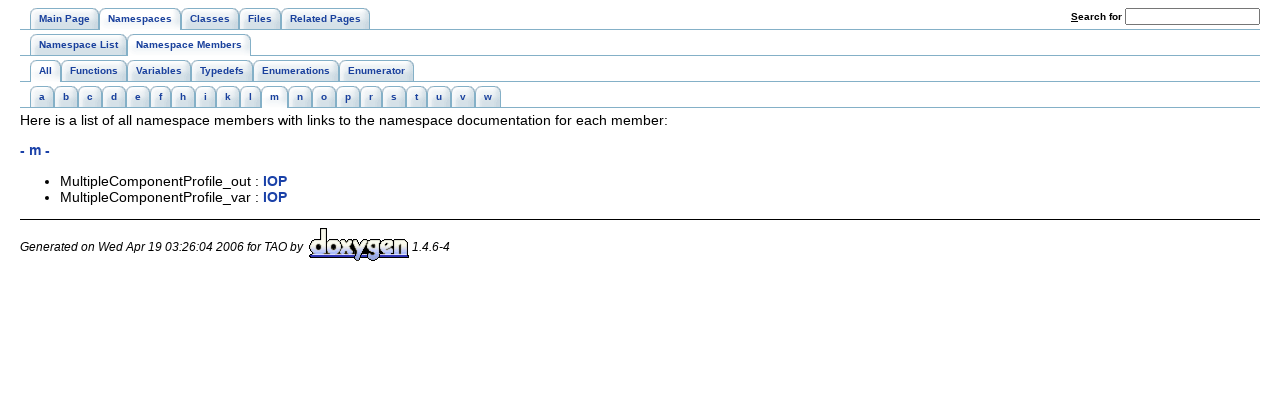

--- FILE ---
content_type: text/html
request_url: https://www.dre.vanderbilt.edu/Doxygen/5.5.1/html/tao/namespacemembers_0x6d.html
body_size: 1139
content:
<!DOCTYPE HTML PUBLIC "-//W3C//DTD HTML 4.01 Transitional//EN">
<html><head><meta http-equiv="Content-Type" content="text/html;charset=iso-8859-1">
<title>TAO: Class Members</title>
<link href="doxygen.css" rel="stylesheet" type="text/css">
<link href="tabs.css" rel="stylesheet" type="text/css">
</head><body>
<!-- Generated by Doxygen 1.4.6-4 -->
<div class="tabs">
  <ul>
    <li><a href="index.html"><span>Main&nbsp;Page</span></a></li>
    <li id="current"><a href="namespaces.html"><span>Namespaces</span></a></li>
    <li><a href="classes.html"><span>Classes</span></a></li>
    <li><a href="files.html"><span>Files</span></a></li>
    <li><a href="pages.html"><span>Related&nbsp;Pages</span></a></li>
    <li>
      <form action="search.php" method="get">
        <table cellspacing="0" cellpadding="0" border="0">
          <tr>
            <td><label>&nbsp;<u>S</u>earch&nbsp;for&nbsp;</label></td>
            <td><input type="text" name="query" value="" size="20" accesskey="s"/></td>
          </tr>
        </table>
      </form>
    </li>
  </ul></div>
<div class="tabs">
  <ul>
    <li><a href="namespaces.html"><span>Namespace List</span></a></li>
    <li id="current"><a href="namespacemembers.html"><span>Namespace&nbsp;Members</span></a></li>
  </ul></div>
<div class="tabs">
  <ul>
    <li id="current"><a href="namespacemembers.html"><span>All</span></a></li>
    <li><a href="namespacemembers_func.html"><span>Functions</span></a></li>
    <li><a href="namespacemembers_vars.html"><span>Variables</span></a></li>
    <li><a href="namespacemembers_type.html"><span>Typedefs</span></a></li>
    <li><a href="namespacemembers_enum.html"><span>Enumerations</span></a></li>
    <li><a href="namespacemembers_eval.html"><span>Enumerator</span></a></li>
  </ul>
</div>
<div class="tabs">
  <ul>
    <li><a href="namespacemembers.html#index_a"><span>a</span></a></li>
    <li><a href="namespacemembers_0x62.html#index_b"><span>b</span></a></li>
    <li><a href="namespacemembers_0x63.html#index_c"><span>c</span></a></li>
    <li><a href="namespacemembers_0x64.html#index_d"><span>d</span></a></li>
    <li><a href="namespacemembers_0x65.html#index_e"><span>e</span></a></li>
    <li><a href="namespacemembers_0x66.html#index_f"><span>f</span></a></li>
    <li><a href="namespacemembers_0x68.html#index_h"><span>h</span></a></li>
    <li><a href="namespacemembers_0x69.html#index_i"><span>i</span></a></li>
    <li><a href="namespacemembers_0x6b.html#index_k"><span>k</span></a></li>
    <li><a href="namespacemembers_0x6c.html#index_l"><span>l</span></a></li>
    <li id="current"><a href="namespacemembers_0x6d.html#index_m"><span>m</span></a></li>
    <li><a href="namespacemembers_0x6e.html#index_n"><span>n</span></a></li>
    <li><a href="namespacemembers_0x6f.html#index_o"><span>o</span></a></li>
    <li><a href="namespacemembers_0x70.html#index_p"><span>p</span></a></li>
    <li><a href="namespacemembers_0x72.html#index_r"><span>r</span></a></li>
    <li><a href="namespacemembers_0x73.html#index_s"><span>s</span></a></li>
    <li><a href="namespacemembers_0x74.html#index_t"><span>t</span></a></li>
    <li><a href="namespacemembers_0x75.html#index_u"><span>u</span></a></li>
    <li><a href="namespacemembers_0x76.html#index_v"><span>v</span></a></li>
    <li><a href="namespacemembers_0x77.html#index_w"><span>w</span></a></li>
  </ul>
</div>

<p>
Here is a list of all namespace members with links to the namespace documentation for each member:
<p>
<h3><a class="anchor" name="index_m">- m -</a></h3><ul>
<li>MultipleComponentProfile_out
: <a class="el" href="namespaceIOP.html#adcb600d0126d6f4be0250188e59ade0">IOP</a><li>MultipleComponentProfile_var
: <a class="el" href="namespaceIOP.html#4b973ea737029dbd045e5ca992dd4f55">IOP</a></ul>
<hr size="1"><address style="align: right;"><small>Generated on Wed Apr 19 03:26:04 2006 for TAO by&nbsp;
<a href="http://www.doxygen.org/index.html">
<img src="doxygen.png" alt="doxygen" align="middle" border="0"></a> 1.4.6-4 </small></address>
</body>
</html>
